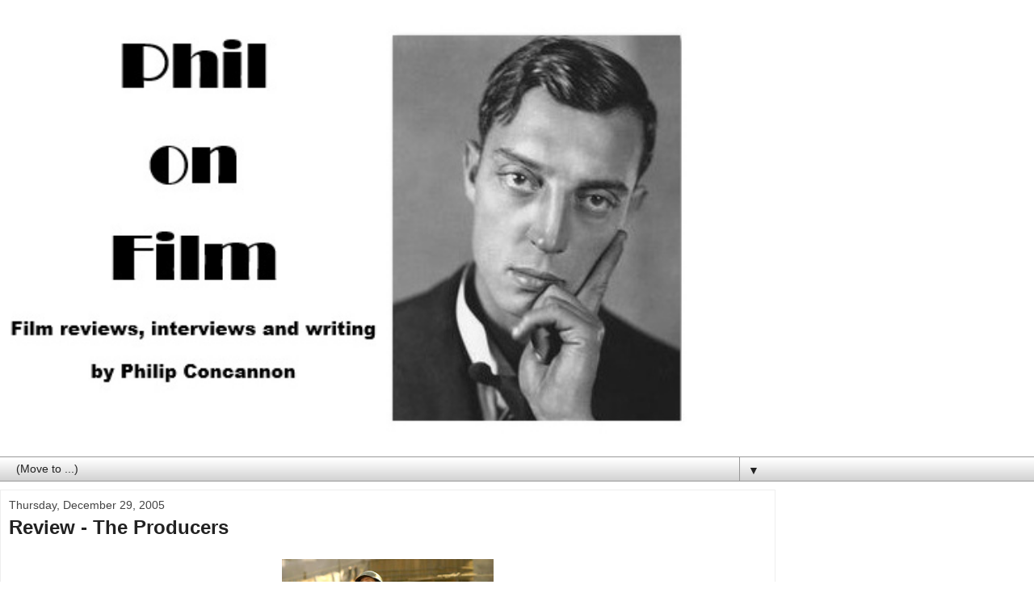

--- FILE ---
content_type: text/html; charset=UTF-8
request_url: http://www.philonfilm.net/2005/12/review-producers.html?m=1
body_size: 11475
content:
<!DOCTYPE html>
<html class='v2' dir='ltr' lang='en-GB'>
<head>
<link href='https://www.blogger.com/static/v1/widgets/3772415480-widget_css_mobile_2_bundle.css' rel='stylesheet' type='text/css'/>
<meta content='width=device-width,initial-scale=1.0,minimum-scale=1.0,maximum-scale=1.0' name='viewport'/>
<meta content='text/html; charset=UTF-8' http-equiv='Content-Type'/>
<meta content='blogger' name='generator'/>
<link href='http://www.philonfilm.net/favicon.ico' rel='icon' type='image/x-icon'/>
<link href='http://www.philonfilm.net/2005/12/review-producers.html' rel='canonical'/>
<link rel="alternate" type="application/atom+xml" title="Phil on Film - Atom" href="http://www.philonfilm.net/feeds/posts/default" />
<link rel="alternate" type="application/rss+xml" title="Phil on Film - RSS" href="http://www.philonfilm.net/feeds/posts/default?alt=rss" />
<link rel="service.post" type="application/atom+xml" title="Phil on Film - Atom" href="https://www.blogger.com/feeds/9811696/posts/default" />

<link rel="alternate" type="application/atom+xml" title="Phil on Film - Atom" href="http://www.philonfilm.net/feeds/113590032950208269/comments/default" />
<!--Can't find substitution for tag [blog.ieCssRetrofitLinks]-->
<link href='https://blogger.googleusercontent.com/img/b/R29vZ2xl/AVvXsEjHVpx_Q1aW54SjGEOT4iHMjb8rAhyphenhyphenUySHvgFzKKBlvalBCLdi44Qd0ZYchMyWQDmwFTiAuUF2-LyWtDgZRDnrDqfYhnjwII17snKI0qogHFFxIiCg05x0UR-A_cuP0qicH4GV9/s400/the_producers3.jpg' rel='image_src'/>
<meta content='http://www.philonfilm.net/2005/12/review-producers.html' property='og:url'/>
<meta content='Review - The Producers' property='og:title'/>
<meta content='Very few people will be buying a ticket for this new screen version of The Producers  without any prior knowledge of the Mel Brooks comedy c...' property='og:description'/>
<meta content='https://blogger.googleusercontent.com/img/b/R29vZ2xl/AVvXsEjHVpx_Q1aW54SjGEOT4iHMjb8rAhyphenhyphenUySHvgFzKKBlvalBCLdi44Qd0ZYchMyWQDmwFTiAuUF2-LyWtDgZRDnrDqfYhnjwII17snKI0qogHFFxIiCg05x0UR-A_cuP0qicH4GV9/w1200-h630-p-k-no-nu/the_producers3.jpg' property='og:image'/>
<title>Phil on Film: Review - The Producers</title>
<style id='page-skin-1' type='text/css'><!--
/*
-----------------------------------------------
Blogger Template Style
Name:     Awesome Inc.
Designer: Tina Chen
URL:      tinachen.org
----------------------------------------------- */
/* Content
----------------------------------------------- */
body {
font: normal normal 13px Arial, Tahoma, Helvetica, FreeSans, sans-serif;
color: #222222;
background: #ffffff none repeat scroll top left;
}
html body .content-outer {
min-width: 0;
max-width: 100%;
width: 100%;
}
a:link {
text-decoration: none;
color: #3778cd;
}
a:visited {
text-decoration: none;
color: #4d469c;
}
a:hover {
text-decoration: underline;
color: #3778cd;
}
.body-fauxcolumn-outer .cap-top {
position: absolute;
z-index: 1;
height: 276px;
width: 100%;
background: transparent none repeat-x scroll top left;
_background-image: none;
}
/* Columns
----------------------------------------------- */
.content-inner {
padding: 0;
}
.header-inner .section {
margin: 0 16px;
}
.tabs-inner .section {
margin: 0 16px;
}
.main-inner {
padding-top: 30px;
}
.main-inner .column-center-inner,
.main-inner .column-left-inner,
.main-inner .column-right-inner {
padding: 0 5px;
}
*+html body .main-inner .column-center-inner {
margin-top: -30px;
}
#layout .main-inner .column-center-inner {
margin-top: 0;
}
/* Header
----------------------------------------------- */
.header-outer {
margin: 0 0 0 0;
background: transparent none repeat scroll 0 0;
}
.Header h1 {
font: normal bold 40px Arial, Tahoma, Helvetica, FreeSans, sans-serif;
color: #222222;
text-shadow: 0 0 -1px #000000;
}
.Header h1 a {
color: #222222;
}
.Header .description {
font: normal normal 14px Arial, Tahoma, Helvetica, FreeSans, sans-serif;
color: #222222;
}
.header-inner .Header .titlewrapper,
.header-inner .Header .descriptionwrapper {
padding-left: 0;
padding-right: 0;
margin-bottom: 0;
}
.header-inner .Header .titlewrapper {
padding-top: 22px;
}
/* Tabs
----------------------------------------------- */
.tabs-outer {
overflow: hidden;
position: relative;
background: #ffffff url(https://resources.blogblog.com/blogblog/data/1kt/awesomeinc/tabs_gradient_light.png) repeat scroll 0 0;
}
#layout .tabs-outer {
overflow: visible;
}
.tabs-cap-top, .tabs-cap-bottom {
position: absolute;
width: 100%;
border-top: 1px solid #999999;
}
.tabs-cap-bottom {
bottom: 0;
}
.tabs-inner .widget li a {
display: inline-block;
margin: 0;
padding: .6em 1.5em;
font: normal bold 14px Arial, Tahoma, Helvetica, FreeSans, sans-serif;
color: #222222;
border-top: 1px solid #999999;
border-bottom: 1px solid #999999;
border-left: 1px solid #999999;
height: 16px;
line-height: 16px;
}
.tabs-inner .widget li:last-child a {
border-right: 1px solid #999999;
}
.tabs-inner .widget li.selected a, .tabs-inner .widget li a:hover {
background: #222222 url(https://resources.blogblog.com/blogblog/data/1kt/awesomeinc/tabs_gradient_light.png) repeat-x scroll 0 -100px;
color: #ffffff;
}
/* Headings
----------------------------------------------- */
h2 {
font: normal bold 14px Arial, Tahoma, Helvetica, FreeSans, sans-serif;
color: #222222;
}
/* Widgets
----------------------------------------------- */
.main-inner .section {
margin: 0 27px;
padding: 0;
}
.main-inner .column-left-outer,
.main-inner .column-right-outer {
margin-top: 0;
}
#layout .main-inner .column-left-outer,
#layout .main-inner .column-right-outer {
margin-top: 0;
}
.main-inner .column-left-inner,
.main-inner .column-right-inner {
background: transparent none repeat 0 0;
-moz-box-shadow: 0 0 0 rgba(0, 0, 0, .2);
-webkit-box-shadow: 0 0 0 rgba(0, 0, 0, .2);
-goog-ms-box-shadow: 0 0 0 rgba(0, 0, 0, .2);
box-shadow: 0 0 0 rgba(0, 0, 0, .2);
-moz-border-radius: 0;
-webkit-border-radius: 0;
-goog-ms-border-radius: 0;
border-radius: 0;
}
#layout .main-inner .column-left-inner,
#layout .main-inner .column-right-inner {
margin-top: 0;
}
.sidebar .widget {
font: normal normal 14px Arial, Tahoma, Helvetica, FreeSans, sans-serif;
color: #222222;
}
.sidebar .widget a:link {
color: #3778cd;
}
.sidebar .widget a:visited {
color: #4d469c;
}
.sidebar .widget a:hover {
color: #3778cd;
}
.sidebar .widget h2 {
text-shadow: 0 0 -1px #000000;
}
.main-inner .widget {
background-color: #ffffff;
border: 1px solid #ffffff;
padding: 0 15px 15px;
margin: 20px -16px;
-moz-box-shadow: 0 0 0 rgba(0, 0, 0, .2);
-webkit-box-shadow: 0 0 0 rgba(0, 0, 0, .2);
-goog-ms-box-shadow: 0 0 0 rgba(0, 0, 0, .2);
box-shadow: 0 0 0 rgba(0, 0, 0, .2);
-moz-border-radius: 0;
-webkit-border-radius: 0;
-goog-ms-border-radius: 0;
border-radius: 0;
}
.main-inner .widget h2 {
margin: 0 -15px;
padding: .6em 15px .5em;
border-bottom: 1px solid transparent;
}
.footer-inner .widget h2 {
padding: 0 0 .4em;
border-bottom: 1px solid transparent;
}
.main-inner .widget h2 + div, .footer-inner .widget h2 + div {
border-top: 1px solid #ffffff;
padding-top: 8px;
}
.main-inner .widget .widget-content {
margin: 0 -15px;
padding: 7px 15px 0;
}
.main-inner .widget ul, .main-inner .widget #ArchiveList ul.flat {
margin: -8px -15px 0;
padding: 0;
list-style: none;
}
.main-inner .widget #ArchiveList {
margin: -8px 0 0;
}
.main-inner .widget ul li, .main-inner .widget #ArchiveList ul.flat li {
padding: .5em 15px;
text-indent: 0;
color: #666666;
border-top: 1px solid #ffffff;
border-bottom: 1px solid transparent;
}
.main-inner .widget #ArchiveList ul li {
padding-top: .25em;
padding-bottom: .25em;
}
.main-inner .widget ul li:first-child, .main-inner .widget #ArchiveList ul.flat li:first-child {
border-top: none;
}
.main-inner .widget ul li:last-child, .main-inner .widget #ArchiveList ul.flat li:last-child {
border-bottom: none;
}
.post-body {
position: relative;
}
.main-inner .widget .post-body ul {
padding: 0 2.5em;
margin: .5em 0;
list-style: disc;
}
.main-inner .widget .post-body ul li {
padding: 0.25em 0;
margin-bottom: .25em;
color: #222222;
border: none;
}
.footer-inner .widget ul {
padding: 0;
list-style: none;
}
.widget .zippy {
color: #666666;
}
/* Posts
----------------------------------------------- */
body .main-inner .Blog {
padding: 0;
margin-bottom: 1em;
background-color: transparent;
border: none;
-moz-box-shadow: 0 0 0 rgba(0, 0, 0, 0);
-webkit-box-shadow: 0 0 0 rgba(0, 0, 0, 0);
-goog-ms-box-shadow: 0 0 0 rgba(0, 0, 0, 0);
box-shadow: 0 0 0 rgba(0, 0, 0, 0);
}
.main-inner .section:last-child .Blog:last-child {
padding: 0;
margin-bottom: 1em;
}
.main-inner .widget h2.date-header {
margin: 0 -15px 1px;
padding: 0 0 0 0;
font: normal normal 14px Arial, Tahoma, Helvetica, FreeSans, sans-serif;
color: #444444;
background: transparent none no-repeat scroll top left;
border-top: 0 solid #eeeeee;
border-bottom: 1px solid transparent;
-moz-border-radius-topleft: 0;
-moz-border-radius-topright: 0;
-webkit-border-top-left-radius: 0;
-webkit-border-top-right-radius: 0;
border-top-left-radius: 0;
border-top-right-radius: 0;
position: static;
bottom: 100%;
right: 15px;
text-shadow: 0 0 -1px #000000;
}
.main-inner .widget h2.date-header span {
font: normal normal 14px Arial, Tahoma, Helvetica, FreeSans, sans-serif;
display: block;
padding: .5em 15px;
border-left: 0 solid #eeeeee;
border-right: 0 solid #eeeeee;
}
.date-outer {
position: relative;
margin: 30px 0 20px;
padding: 0 15px;
background-color: #ffffff;
border: 1px solid #eeeeee;
-moz-box-shadow: 0 0 0 rgba(0, 0, 0, .2);
-webkit-box-shadow: 0 0 0 rgba(0, 0, 0, .2);
-goog-ms-box-shadow: 0 0 0 rgba(0, 0, 0, .2);
box-shadow: 0 0 0 rgba(0, 0, 0, .2);
-moz-border-radius: 0;
-webkit-border-radius: 0;
-goog-ms-border-radius: 0;
border-radius: 0;
}
.date-outer:first-child {
margin-top: 0;
}
.date-outer:last-child {
margin-bottom: 20px;
-moz-border-radius-bottomleft: 0;
-moz-border-radius-bottomright: 0;
-webkit-border-bottom-left-radius: 0;
-webkit-border-bottom-right-radius: 0;
-goog-ms-border-bottom-left-radius: 0;
-goog-ms-border-bottom-right-radius: 0;
border-bottom-left-radius: 0;
border-bottom-right-radius: 0;
}
.date-posts {
margin: 0 -15px;
padding: 0 15px;
clear: both;
}
.post-outer, .inline-ad {
border-top: 1px solid #ffffff;
margin: 0 -15px;
padding: 15px 15px;
}
.post-outer {
padding-bottom: 10px;
}
.post-outer:first-child {
padding-top: 0;
border-top: none;
}
.post-outer:last-child, .inline-ad:last-child {
border-bottom: none;
}
.post-body {
position: relative;
}
.post-body img {
padding: 8px;
background: transparent;
border: 1px solid transparent;
-moz-box-shadow: 0 0 0 rgba(0, 0, 0, .2);
-webkit-box-shadow: 0 0 0 rgba(0, 0, 0, .2);
box-shadow: 0 0 0 rgba(0, 0, 0, .2);
-moz-border-radius: 0;
-webkit-border-radius: 0;
border-radius: 0;
}
h3.post-title, h4 {
font: normal bold 22px Arial, Tahoma, Helvetica, FreeSans, sans-serif;
color: #222222;
}
h3.post-title a {
font: normal bold 22px Arial, Tahoma, Helvetica, FreeSans, sans-serif;
color: #222222;
}
h3.post-title a:hover {
color: #3778cd;
text-decoration: underline;
}
.post-header {
margin: 0 0 1em;
}
.post-body {
line-height: 1.4;
}
.post-outer h2 {
color: #222222;
}
.post-footer {
margin: 1.5em 0 0;
}
#blog-pager {
padding: 15px;
font-size: 120%;
background-color: #ffffff;
border: 1px solid #ffffff;
-moz-box-shadow: 0 0 0 rgba(0, 0, 0, .2);
-webkit-box-shadow: 0 0 0 rgba(0, 0, 0, .2);
-goog-ms-box-shadow: 0 0 0 rgba(0, 0, 0, .2);
box-shadow: 0 0 0 rgba(0, 0, 0, .2);
-moz-border-radius: 0;
-webkit-border-radius: 0;
-goog-ms-border-radius: 0;
border-radius: 0;
-moz-border-radius-topleft: 0;
-moz-border-radius-topright: 0;
-webkit-border-top-left-radius: 0;
-webkit-border-top-right-radius: 0;
-goog-ms-border-top-left-radius: 0;
-goog-ms-border-top-right-radius: 0;
border-top-left-radius: 0;
border-top-right-radius-topright: 0;
margin-top: 1em;
}
.blog-feeds, .post-feeds {
margin: 1em 0;
text-align: center;
color: #222222;
}
.blog-feeds a, .post-feeds a {
color: #3778cd;
}
.blog-feeds a:visited, .post-feeds a:visited {
color: #4d469c;
}
.blog-feeds a:hover, .post-feeds a:hover {
color: #3778cd;
}
.post-outer .comments {
margin-top: 2em;
}
/* Comments
----------------------------------------------- */
.comments .comments-content .icon.blog-author {
background-repeat: no-repeat;
background-image: url([data-uri]);
}
.comments .comments-content .loadmore a {
border-top: 1px solid #999999;
border-bottom: 1px solid #999999;
}
.comments .continue {
border-top: 2px solid #999999;
}
/* Footer
----------------------------------------------- */
.footer-outer {
margin: -0 0 -1px;
padding: 0 0 0;
color: #222222;
overflow: hidden;
}
.footer-fauxborder-left {
border-top: 1px solid #ffffff;
background: #ffffff none repeat scroll 0 0;
-moz-box-shadow: 0 0 0 rgba(0, 0, 0, .2);
-webkit-box-shadow: 0 0 0 rgba(0, 0, 0, .2);
-goog-ms-box-shadow: 0 0 0 rgba(0, 0, 0, .2);
box-shadow: 0 0 0 rgba(0, 0, 0, .2);
margin: 0 -0;
}
/* Mobile
----------------------------------------------- */
body.mobile {
background-size: auto;
}
.mobile .body-fauxcolumn-outer {
background: transparent none repeat scroll top left;
}
*+html body.mobile .main-inner .column-center-inner {
margin-top: 0;
}
.mobile .main-inner .widget {
padding: 0 0 15px;
}
.mobile .main-inner .widget h2 + div,
.mobile .footer-inner .widget h2 + div {
border-top: none;
padding-top: 0;
}
.mobile .footer-inner .widget h2 {
padding: 0.5em 0;
border-bottom: none;
}
.mobile .main-inner .widget .widget-content {
margin: 0;
padding: 7px 0 0;
}
.mobile .main-inner .widget ul,
.mobile .main-inner .widget #ArchiveList ul.flat {
margin: 0 -15px 0;
}
.mobile .main-inner .widget h2.date-header {
right: 0;
}
.mobile .date-header span {
padding: 0.4em 0;
}
.mobile .date-outer:first-child {
margin-bottom: 0;
border: 1px solid #eeeeee;
-moz-border-radius-topleft: 0;
-moz-border-radius-topright: 0;
-webkit-border-top-left-radius: 0;
-webkit-border-top-right-radius: 0;
-goog-ms-border-top-left-radius: 0;
-goog-ms-border-top-right-radius: 0;
border-top-left-radius: 0;
border-top-right-radius: 0;
}
.mobile .date-outer {
border-color: #eeeeee;
border-width: 0 1px 1px;
}
.mobile .date-outer:last-child {
margin-bottom: 0;
}
.mobile .main-inner {
padding: 0;
}
.mobile .header-inner .section {
margin: 0;
}
.mobile .post-outer, .mobile .inline-ad {
padding: 5px 0;
}
.mobile .tabs-inner .section {
margin: 0 10px;
}
.mobile .main-inner .widget h2 {
margin: 0;
padding: 0;
}
.mobile .main-inner .widget h2.date-header span {
padding: 0;
}
.mobile .main-inner .widget .widget-content {
margin: 0;
padding: 7px 0 0;
}
.mobile #blog-pager {
border: 1px solid transparent;
background: #ffffff none repeat scroll 0 0;
}
.mobile .main-inner .column-left-inner,
.mobile .main-inner .column-right-inner {
background: transparent none repeat 0 0;
-moz-box-shadow: none;
-webkit-box-shadow: none;
-goog-ms-box-shadow: none;
box-shadow: none;
}
.mobile .date-posts {
margin: 0;
padding: 0;
}
.mobile .footer-fauxborder-left {
margin: 0;
border-top: inherit;
}
.mobile .main-inner .section:last-child .Blog:last-child {
margin-bottom: 0;
}
.mobile-index-contents {
color: #222222;
}
.mobile .mobile-link-button {
background: #3778cd url(https://resources.blogblog.com/blogblog/data/1kt/awesomeinc/tabs_gradient_light.png) repeat scroll 0 0;
}
.mobile-link-button a:link, .mobile-link-button a:visited {
color: #ffffff;
}
.mobile .tabs-inner .PageList .widget-content {
background: transparent;
border-top: 1px solid;
border-color: #999999;
color: #222222;
}
.mobile .tabs-inner .PageList .widget-content .pagelist-arrow {
border-left: 1px solid #999999;
}

--></style>
<style id='template-skin-1' type='text/css'><!--
body {
min-width: 960px;
}
.content-outer, .content-fauxcolumn-outer, .region-inner {
min-width: 960px;
max-width: 960px;
_width: 960px;
}
.main-inner .columns {
padding-left: 0;
padding-right: 0;
}
.main-inner .fauxcolumn-center-outer {
left: 0;
right: 0;
/* IE6 does not respect left and right together */
_width: expression(this.parentNode.offsetWidth -
parseInt("0") -
parseInt("0") + 'px');
}
.main-inner .fauxcolumn-left-outer {
width: 0;
}
.main-inner .fauxcolumn-right-outer {
width: 0;
}
.main-inner .column-left-outer {
width: 0;
right: 100%;
margin-left: -0;
}
.main-inner .column-right-outer {
width: 0;
margin-right: -0;
}
#layout {
min-width: 0;
}
#layout .content-outer {
min-width: 0;
width: 800px;
}
#layout .region-inner {
min-width: 0;
width: auto;
}
body#layout div.add_widget {
padding: 8px;
}
body#layout div.add_widget a {
margin-left: 32px;
}
--></style>
<link href='https://www.blogger.com/dyn-css/authorization.css?targetBlogID=9811696&amp;zx=b4611477-f893-4730-8222-07fd5292939a' media='none' onload='if(media!=&#39;all&#39;)media=&#39;all&#39;' rel='stylesheet'/><noscript><link href='https://www.blogger.com/dyn-css/authorization.css?targetBlogID=9811696&amp;zx=b4611477-f893-4730-8222-07fd5292939a' rel='stylesheet'/></noscript>
<meta name='google-adsense-platform-account' content='ca-host-pub-1556223355139109'/>
<meta name='google-adsense-platform-domain' content='blogspot.com'/>

<!-- data-ad-client=ca-pub-5791803034821765 -->

</head>
<body class='loading mobile variant-light'>
<div class='navbar section' id='navbar' name='Navbar'><div class='widget Navbar' data-version='1' id='Navbar1'><script type="text/javascript">
    function setAttributeOnload(object, attribute, val) {
      if(window.addEventListener) {
        window.addEventListener('load',
          function(){ object[attribute] = val; }, false);
      } else {
        window.attachEvent('onload', function(){ object[attribute] = val; });
      }
    }
  </script>
<script type="text/javascript">
(function() {
var script = document.createElement('script');
script.type = 'text/javascript';
script.src = '//pagead2.googlesyndication.com/pagead/js/google_top_exp.js';
var head = document.getElementsByTagName('head')[0];
if (head) {
head.appendChild(script);
}})();
</script>
</div></div>
<div class='body-fauxcolumns'>
<div class='fauxcolumn-outer body-fauxcolumn-outer'>
<div class='cap-top'>
<div class='cap-left'></div>
<div class='cap-right'></div>
</div>
<div class='fauxborder-left'>
<div class='fauxborder-right'></div>
<div class='fauxcolumn-inner'>
</div>
</div>
<div class='cap-bottom'>
<div class='cap-left'></div>
<div class='cap-right'></div>
</div>
</div>
</div>
<div class='content'>
<div class='content-fauxcolumns'>
<div class='fauxcolumn-outer content-fauxcolumn-outer'>
<div class='cap-top'>
<div class='cap-left'></div>
<div class='cap-right'></div>
</div>
<div class='fauxborder-left'>
<div class='fauxborder-right'></div>
<div class='fauxcolumn-inner'>
</div>
</div>
<div class='cap-bottom'>
<div class='cap-left'></div>
<div class='cap-right'></div>
</div>
</div>
</div>
<div class='content-outer'>
<div class='content-cap-top cap-top'>
<div class='cap-left'></div>
<div class='cap-right'></div>
</div>
<div class='fauxborder-left content-fauxborder-left'>
<div class='fauxborder-right content-fauxborder-right'></div>
<div class='content-inner'>
<header>
<div class='header-outer'>
<div class='header-cap-top cap-top'>
<div class='cap-left'></div>
<div class='cap-right'></div>
</div>
<div class='fauxborder-left header-fauxborder-left'>
<div class='fauxborder-right header-fauxborder-right'></div>
<div class='region-inner header-inner'>
<div class='header section' id='header' name='Header'><div class='widget Header' data-version='1' id='Header1'>
<div id='header-inner'>
<a href='http://www.philonfilm.net/?m=1' style='display: block'>
<img alt='Phil on Film' height='auto; ' id='Header1_headerimg' src='https://blogger.googleusercontent.com/img/b/R29vZ2xl/AVvXsEjKZMfQcoIfbWFXzSYeScYRKm33pfcjdapRRJHWNrByouxLHy01dlmxckKEPk7OT9HLlpDE9uYNYrkMs12C3dyFL8y3ZMW6bazKSKCmcCOhbZ5HiMBEpHeI2VQdv35LaG_N9XmB1Q/s1600-r/BusterPhilonFilm.jpg' style='display: block' width='100%; '/>
</a>
</div>
</div></div>
</div>
</div>
<div class='header-cap-bottom cap-bottom'>
<div class='cap-left'></div>
<div class='cap-right'></div>
</div>
</div>
</header>
<div class='tabs-outer'>
<div class='tabs-cap-top cap-top'>
<div class='cap-left'></div>
<div class='cap-right'></div>
</div>
<div class='fauxborder-left tabs-fauxborder-left'>
<div class='fauxborder-right tabs-fauxborder-right'></div>
<div class='region-inner tabs-inner'>
<div class='tabs section' id='crosscol' name='Cross-column'><div class='widget PageList' data-version='1' id='PageList1'>
<h2>Phil on Film Index</h2>
<div class='widget-content'>
<select id='PageList1_select'>
<option disabled='disabled' hidden='hidden' selected='selected' value=''>
(Move to ...)
</option>
<option value='http://www.philonfilm.net/?m=1'>Home</option>
<option value='http://www.philonfilm.net/p/about-phil-on-film.html?m=1'>About Phil on Film</option>
<option value='http://www.philonfilm.net/p/all-reviews.html?m=1'>All Reviews</option>
<option value='http://www.philonfilm.net/p/interviews.html?m=1'>Interviews</option>
<option value='http://www.philonfilm.net/p/little-white-lies.html?m=1'>Little White Lies</option>
<option value='http://www.philonfilm.net/p/misc.html?m=1'>Mostly Film</option>
<option value='http://www.philonfilm.net/p/sight-sound.html?m=1'>Sight &amp; Sound</option>
<option value='http://www.philonfilm.net/p/commentary-tracks.html?m=1'>Commentary Review</option>
<option value='http://www.philonfilm.net/p/book-reviews.html?m=1'>Book Reviews</option>
</select>
<span class='pagelist-arrow'>&#9660;</span>
<div class='clear'></div>
</div>
</div></div>
<div class='tabs no-items section' id='crosscol-overflow' name='Cross-Column 2'></div>
</div>
</div>
<div class='tabs-cap-bottom cap-bottom'>
<div class='cap-left'></div>
<div class='cap-right'></div>
</div>
</div>
<div class='main-outer'>
<div class='main-cap-top cap-top'>
<div class='cap-left'></div>
<div class='cap-right'></div>
</div>
<div class='fauxborder-left main-fauxborder-left'>
<div class='fauxborder-right main-fauxborder-right'></div>
<div class='region-inner main-inner'>
<div class='columns fauxcolumns'>
<div class='fauxcolumn-outer fauxcolumn-center-outer'>
<div class='cap-top'>
<div class='cap-left'></div>
<div class='cap-right'></div>
</div>
<div class='fauxborder-left'>
<div class='fauxborder-right'></div>
<div class='fauxcolumn-inner'>
</div>
</div>
<div class='cap-bottom'>
<div class='cap-left'></div>
<div class='cap-right'></div>
</div>
</div>
<div class='fauxcolumn-outer fauxcolumn-left-outer'>
<div class='cap-top'>
<div class='cap-left'></div>
<div class='cap-right'></div>
</div>
<div class='fauxborder-left'>
<div class='fauxborder-right'></div>
<div class='fauxcolumn-inner'>
</div>
</div>
<div class='cap-bottom'>
<div class='cap-left'></div>
<div class='cap-right'></div>
</div>
</div>
<div class='fauxcolumn-outer fauxcolumn-right-outer'>
<div class='cap-top'>
<div class='cap-left'></div>
<div class='cap-right'></div>
</div>
<div class='fauxborder-left'>
<div class='fauxborder-right'></div>
<div class='fauxcolumn-inner'>
</div>
</div>
<div class='cap-bottom'>
<div class='cap-left'></div>
<div class='cap-right'></div>
</div>
</div>
<!-- corrects IE6 width calculation -->
<div class='columns-inner'>
<div class='column-center-outer'>
<div class='column-center-inner'>
<div class='main section' id='main' name='Main'><div class='widget Blog' data-version='1' id='Blog1'>
<div class='blog-posts hfeed'>
<div class='date-outer'>
<h2 class='date-header'><span>Thursday, December 29, 2005</span></h2>
<div class='date-posts'>
<div class='post-outer'>
<div class='post hentry uncustomized-post-template' itemscope='itemscope' itemtype='http://schema.org/BlogPosting'>
<meta content='https://blogger.googleusercontent.com/img/b/R29vZ2xl/AVvXsEjHVpx_Q1aW54SjGEOT4iHMjb8rAhyphenhyphenUySHvgFzKKBlvalBCLdi44Qd0ZYchMyWQDmwFTiAuUF2-LyWtDgZRDnrDqfYhnjwII17snKI0qogHFFxIiCg05x0UR-A_cuP0qicH4GV9/s72-c/the_producers3.jpg' itemprop='image_url'/>
<meta content='9811696' itemprop='blogId'/>
<meta content='113590032950208269' itemprop='postId'/>
<a name='113590032950208269'></a>
<h3 class='post-title entry-title' itemprop='name'>
Review - The Producers
</h3>
<div class='post-header'>
<div class='post-header-line-1'></div>
</div>
<div class='post-body entry-content' id='post-body-113590032950208269' itemprop='articleBody'>
<a href="https://blogger.googleusercontent.com/img/b/R29vZ2xl/AVvXsEjHVpx_Q1aW54SjGEOT4iHMjb8rAhyphenhyphenUySHvgFzKKBlvalBCLdi44Qd0ZYchMyWQDmwFTiAuUF2-LyWtDgZRDnrDqfYhnjwII17snKI0qogHFFxIiCg05x0UR-A_cuP0qicH4GV9/s1600-h/the_producers3.jpg" onblur="try {parent.deselectBloggerImageGracefully();} catch(e) {}"><img alt="" border="0" id="BLOGGER_PHOTO_ID_5451932892460947586" src="https://blogger.googleusercontent.com/img/b/R29vZ2xl/AVvXsEjHVpx_Q1aW54SjGEOT4iHMjb8rAhyphenhyphenUySHvgFzKKBlvalBCLdi44Qd0ZYchMyWQDmwFTiAuUF2-LyWtDgZRDnrDqfYhnjwII17snKI0qogHFFxIiCg05x0UR-A_cuP0qicH4GV9/s280/the_producers3.jpg" style="display: block;margin: 0px auto 10px;text-align: center;cursor: pointer;width: 280px;height: 186px;" /></a><br /><span style="font-size:130%;">Very few people will be buying a ticket for this new screen version of <em>The Producers</em> without any prior knowledge of the Mel Brooks comedy classic. If they haven&#8217;t seen the hilarious 1968 film which marked Brooks&#8217; directorial debut, then perhaps they will have been fortunate enough to see the stage musical which has been a roaring success on Broadway and in London. Having seen both the stage and screen version, I was curious to know what a third interpretation of this tale could possibly offer that would make its existence worthwhile.<br /><br />Unfortunately it&#8217;s clear from very early on that this effort has little of the first film&#8217;s inspiration, and not much of the musical&#8217;s boundless energy has managed to make the leap from stage to screen either. In fact it soon becomes obvious that this film is sorely lacking in almost every department.</span><span style="font-size:130%;"><br /><br />How on earth can somebody make such a mess of <em>The Producers</em>? The central conceit is comic gold, the ultimate bad-taste gag. Max Bialystock (Nathan Lane) is a down-on-his-luck Broadway producer licking his wounds after yet another of his productions has failed to run past the opening night. Enter Leo Bloom (Matthew Broderick), a nervy, uptight accountant who has been sent to have a look at the almost bankrupt producer&#8217;s books. While examining the figures, Leo throws out an odd observation which is immediately seized upon by Bialystock as a quick escape route from his financial woes. Bloom notices that a producer could feasibly make more money by producing a guaranteed flop than a hit, which is music to the sleazy Max&#8217;s ears.<br /><br />Max puts together a cunning plan. He and Leo find the worst play ever written; <em>Springtime For Hitler</em>, a musical romp penned by an insane neo-Nazi (Will Ferrell), and they hire the worst theatrical director they can possibly find (Gary Beach). Max raises $2 million by sweet-talking a bunch of rich and randy little old ladies and the ploy seems faultless, until their dreadful play is taken for a satire and becomes an unexpected smash.<br /><br />This plot is so silly and ingenious that, like Max&#8217;s plan, it seems impossible that it could fail as miserably as it does here. This film opens things out by making Swedish secretary Ulla (Uma Thurman) a love interest for Bloom and by beefing up the role of the show&#8217;s director Roger De Bris, but while these additions weren&#8217;t a problem on stage they make the 2005 film of <em>The Producers</em> a flabby and overlong affair.<br /><br />The main problem lies with the decision to let the director of the stage show, Susan Stroman, handle things here too. Without any previous film work to her name and seemingly lacking in any grasp of cinematic language, Stroman makes little attempt to alter the show for the new medium. Her approach seem to consist of pointing a camera at the same sets from the stage show and letting the actors get on with, in the belief that what wowed a theatre audience will work just as well on the silver screen. There is a brief attempt to expand the film&#8217;s horizons by taking the action into Central Park during the &#8216;We Can Do It&#8217; number, but other than that this is probably the most unadventurous adaptation of a stage show that I&#8217;ve ever seen. Stroman, Brooks and Brooks&#8217; fellow screenwriter Thomas Meehan seem to believe that changing lines like &#8220;Why does Bloom move so far stage left?&#8221; to &#8220;why does Bloom move so far camera right?&#8221; is enough to translate the show from one format to another. It isn&#8217;t enough.<br /><br />The film looks cheap, with two cinematographers somehow conspiring to make the visuals utterly drab and lifeless throughout, and the musical numbers fail to dazzle as they should. The editing takes a beat after every supposed show-stopper, as if to appreciate the applause coming from the paying public, but when none is forthcoming we are left with a clumsily paced and leaden film which spreads itself lugubriously over a painful 134 minutes.<br /><br />The major selling point of this film will obviously be the opportunity to see the two actors who made it such a smash on Broadway, Nathan Lane and Matthew Broderick. Lane is passable as Bialystock, but his performance is another aspect of the film that hasn&#8217;t altered in translation and he projects everything to the back of the second balcony. Having said that, his turn is an acting master class compared with Matthew Broderick&#8217;s performance. Broderick is simply <em>terrible</em> in this; he spends the entire film with a pained expression and an odd, whiney voice which changes pitch at will. Their misbalanced double act makes one pine for the fine-tuned brilliance of Zero Mostel and Gene Wilder in Brooks&#8217; original.<br /><br />Elsewhere in the cast Gary Beach and Roger Bart manage to make the most of flamboyantly gay stereotypes which were borderline tiresome in 1968, while the two big names added to the cast bring little to the party. Will Ferrell overplays his hand in irritating fashion as Franz Liebkind and Uma Thurman (not much of a dancer, not much of a singer) is miscast as Swedish bimbo Ulla.<br /><br />But perhaps the most damning indictment one can level at <em>The Producers</em> is to point out the complete lack of laughs on offer. Every wisecrack dies as soon as it leaves the actors' lips and their incessant clowning quickly palls. The one part of the film which survives the butchering on display elsewhere is the centrepiece <em>Springtime for Hitler</em>, a slice of comic genius which still provokes laughter today. However, if that&#8217;s the one thing of value in this excruciating affair then why bother with the imitation when you can rent the original at a fraction of the price?<br /><br /><em>The Producers</em> is a travesty; a shambolic, overblown and pointless take on an old classic. Some viewers may watch it in the hope that it will give them a taste of the stage show, but it fails to express any of the exuberance, energy or joy which the theatre production generated. This hollow and cynical imitation has nothing new to offer and a cash register where its heart should be. It&#8217;s one of the worst films of the year and, despite all the noise and bluster on display, it&#8217;s also the laziest.</span>
<div style='clear: both;'></div>
</div>
<div class='post-footer'>
<div class='post-footer-line post-footer-line-1'>
<span class='post-author vcard'>
<span class='fn' itemprop='author' itemscope='itemscope' itemtype='http://schema.org/Person'>
<meta content='https://www.blogger.com/profile/16705364309920890969' itemprop='url'/>
<a href='https://www.blogger.com/profile/16705364309920890969' rel='author' title='author profile'>
<span itemprop='name'>Philip Concannon</span>
</a>
</span>
</span>
<span class='post-timestamp'>
</span>
<span class='post-comment-link'>
</span>
</div>
<div class='post-footer-line post-footer-line-2'>
<div class='mobile-link-button goog-inline-block' id='mobile-share-button'>
<a href='javascript:void(0);'>Share</a>
</div>
</div>
</div>
</div>
<div class='comments' id='comments'>
<a name='comments'></a>
</div>
</div>
</div>
</div>
</div>
<div class='blog-pager' id='blog-pager'>
<div class='mobile-link-button' id='blog-pager-newer-link'>
<a class='blog-pager-newer-link' href='http://www.philonfilm.net/2005/12/2005-best-and-worst.html?m=1' id='Blog1_blog-pager-newer-link' title='Newer Post'>&lsaquo;</a>
</div>
<div class='mobile-link-button' id='blog-pager-older-link'>
<a class='blog-pager-older-link' href='http://www.philonfilm.net/2005/12/review-king-kong.html?m=1' id='Blog1_blog-pager-older-link' title='Older Post'>&rsaquo;</a>
</div>
<div class='mobile-link-button' id='blog-pager-home-link'>
<a class='home-link' href='http://www.philonfilm.net/?m=1'>Home</a>
</div>
<div class='mobile-desktop-link'>
<a class='home-link' href='http://www.philonfilm.net/2005/12/review-producers.html?m=0'>View web version</a>
</div>
</div>
<div class='clear'></div>
</div></div>
</div>
</div>
<div class='column-left-outer'>
<div class='column-left-inner'>
<aside>
</aside>
</div>
</div>
<div class='column-right-outer'>
<div class='column-right-inner'>
<aside>
</aside>
</div>
</div>
</div>
<div style='clear: both'></div>
<!-- columns -->
</div>
<!-- main -->
</div>
</div>
<div class='main-cap-bottom cap-bottom'>
<div class='cap-left'></div>
<div class='cap-right'></div>
</div>
</div>
<footer>
<div class='footer-outer'>
<div class='footer-cap-top cap-top'>
<div class='cap-left'></div>
<div class='cap-right'></div>
</div>
<div class='fauxborder-left footer-fauxborder-left'>
<div class='fauxborder-right footer-fauxborder-right'></div>
<div class='region-inner footer-inner'>
<div class='foot no-items section' id='footer-1'></div>
<!-- outside of the include in order to lock Attribution widget -->
<div class='foot section' id='footer-3' name='Footer'><div class='widget Attribution' data-version='1' id='Attribution1'>
<div class='widget-content' style='text-align: center;'>
Powered by <a href='https://www.blogger.com' target='_blank'>Blogger</a>.
</div>
<div class='clear'></div>
</div></div>
</div>
</div>
<div class='footer-cap-bottom cap-bottom'>
<div class='cap-left'></div>
<div class='cap-right'></div>
</div>
</div>
</footer>
<!-- content -->
</div>
</div>
<div class='content-cap-bottom cap-bottom'>
<div class='cap-left'></div>
<div class='cap-right'></div>
</div>
</div>
</div>
<script type='text/javascript'>
    window.setTimeout(function() {
        document.body.className = document.body.className.replace('loading', '');
      }, 10);
  </script>

<script type="text/javascript" src="https://www.blogger.com/static/v1/widgets/2028843038-widgets.js"></script>
<script type='text/javascript'>
var BLOG_BASE_IMAGE_URL = 'https://resources.blogblog.com/img';var BLOG_LANG_DIR = 'ltr';window['__wavt'] = 'AOuZoY7Q7IkbVNESLuQsc-cCCCx0PsN1Hg:1769492745791';_WidgetManager._Init('//www.blogger.com/rearrange?blogID\x3d9811696','//www.philonfilm.net/2005/12/review-producers.html?m\x3d1','9811696');
_WidgetManager._SetDataContext([{'name': 'blog', 'data': {'blogId': '9811696', 'title': 'Phil on Film', 'url': 'http://www.philonfilm.net/2005/12/review-producers.html?m\x3d1', 'canonicalUrl': 'http://www.philonfilm.net/2005/12/review-producers.html', 'homepageUrl': 'http://www.philonfilm.net/?m\x3d1', 'searchUrl': 'http://www.philonfilm.net/search', 'canonicalHomepageUrl': 'http://www.philonfilm.net/', 'blogspotFaviconUrl': 'http://www.philonfilm.net/favicon.ico', 'bloggerUrl': 'https://www.blogger.com', 'hasCustomDomain': true, 'httpsEnabled': false, 'enabledCommentProfileImages': true, 'gPlusViewType': 'FILTERED_POSTMOD', 'adultContent': false, 'analyticsAccountNumber': '', 'encoding': 'UTF-8', 'locale': 'en-GB', 'localeUnderscoreDelimited': 'en_gb', 'languageDirection': 'ltr', 'isPrivate': false, 'isMobile': true, 'isMobileRequest': true, 'mobileClass': ' mobile', 'isPrivateBlog': false, 'isDynamicViewsAvailable': true, 'feedLinks': '\x3clink rel\x3d\x22alternate\x22 type\x3d\x22application/atom+xml\x22 title\x3d\x22Phil on Film - Atom\x22 href\x3d\x22http://www.philonfilm.net/feeds/posts/default\x22 /\x3e\n\x3clink rel\x3d\x22alternate\x22 type\x3d\x22application/rss+xml\x22 title\x3d\x22Phil on Film - RSS\x22 href\x3d\x22http://www.philonfilm.net/feeds/posts/default?alt\x3drss\x22 /\x3e\n\x3clink rel\x3d\x22service.post\x22 type\x3d\x22application/atom+xml\x22 title\x3d\x22Phil on Film - Atom\x22 href\x3d\x22https://www.blogger.com/feeds/9811696/posts/default\x22 /\x3e\n\n\x3clink rel\x3d\x22alternate\x22 type\x3d\x22application/atom+xml\x22 title\x3d\x22Phil on Film - Atom\x22 href\x3d\x22http://www.philonfilm.net/feeds/113590032950208269/comments/default\x22 /\x3e\n', 'meTag': '', 'adsenseClientId': 'ca-pub-5791803034821765', 'adsenseHostId': 'ca-host-pub-1556223355139109', 'adsenseHasAds': false, 'adsenseAutoAds': false, 'boqCommentIframeForm': true, 'loginRedirectParam': '', 'view': '', 'dynamicViewsCommentsSrc': '//www.blogblog.com/dynamicviews/4224c15c4e7c9321/js/comments.js', 'dynamicViewsScriptSrc': '//www.blogblog.com/dynamicviews/6e0d22adcfa5abea', 'plusOneApiSrc': 'https://apis.google.com/js/platform.js', 'disableGComments': true, 'interstitialAccepted': false, 'sharing': {'platforms': [{'name': 'Get link', 'key': 'link', 'shareMessage': 'Get link', 'target': ''}, {'name': 'Facebook', 'key': 'facebook', 'shareMessage': 'Share to Facebook', 'target': 'facebook'}, {'name': 'BlogThis!', 'key': 'blogThis', 'shareMessage': 'BlogThis!', 'target': 'blog'}, {'name': 'X', 'key': 'twitter', 'shareMessage': 'Share to X', 'target': 'twitter'}, {'name': 'Pinterest', 'key': 'pinterest', 'shareMessage': 'Share to Pinterest', 'target': 'pinterest'}, {'name': 'Email', 'key': 'email', 'shareMessage': 'Email', 'target': 'email'}], 'disableGooglePlus': true, 'googlePlusShareButtonWidth': 0, 'googlePlusBootstrap': '\x3cscript type\x3d\x22text/javascript\x22\x3ewindow.___gcfg \x3d {\x27lang\x27: \x27en_GB\x27};\x3c/script\x3e'}, 'hasCustomJumpLinkMessage': false, 'jumpLinkMessage': 'Read more', 'pageType': 'item', 'postId': '113590032950208269', 'postImageThumbnailUrl': 'https://blogger.googleusercontent.com/img/b/R29vZ2xl/AVvXsEjHVpx_Q1aW54SjGEOT4iHMjb8rAhyphenhyphenUySHvgFzKKBlvalBCLdi44Qd0ZYchMyWQDmwFTiAuUF2-LyWtDgZRDnrDqfYhnjwII17snKI0qogHFFxIiCg05x0UR-A_cuP0qicH4GV9/s72-c/the_producers3.jpg', 'postImageUrl': 'https://blogger.googleusercontent.com/img/b/R29vZ2xl/AVvXsEjHVpx_Q1aW54SjGEOT4iHMjb8rAhyphenhyphenUySHvgFzKKBlvalBCLdi44Qd0ZYchMyWQDmwFTiAuUF2-LyWtDgZRDnrDqfYhnjwII17snKI0qogHFFxIiCg05x0UR-A_cuP0qicH4GV9/s400/the_producers3.jpg', 'pageName': 'Review - The Producers', 'pageTitle': 'Phil on Film: Review - The Producers'}}, {'name': 'features', 'data': {}}, {'name': 'messages', 'data': {'edit': 'Edit', 'linkCopiedToClipboard': 'Link copied to clipboard', 'ok': 'Ok', 'postLink': 'Post link'}}, {'name': 'template', 'data': {'name': 'Awesome Inc.', 'localizedName': 'Awesome Inc.', 'isResponsive': false, 'isAlternateRendering': true, 'isCustom': false, 'variant': 'light', 'variantId': 'light'}}, {'name': 'view', 'data': {'classic': {'name': 'classic', 'url': '?view\x3dclassic'}, 'flipcard': {'name': 'flipcard', 'url': '?view\x3dflipcard'}, 'magazine': {'name': 'magazine', 'url': '?view\x3dmagazine'}, 'mosaic': {'name': 'mosaic', 'url': '?view\x3dmosaic'}, 'sidebar': {'name': 'sidebar', 'url': '?view\x3dsidebar'}, 'snapshot': {'name': 'snapshot', 'url': '?view\x3dsnapshot'}, 'timeslide': {'name': 'timeslide', 'url': '?view\x3dtimeslide'}, 'isMobile': true, 'title': 'Review - The Producers', 'description': 'Very few people will be buying a ticket for this new screen version of The Producers  without any prior knowledge of the Mel Brooks comedy c...', 'featuredImage': 'https://blogger.googleusercontent.com/img/b/R29vZ2xl/AVvXsEjHVpx_Q1aW54SjGEOT4iHMjb8rAhyphenhyphenUySHvgFzKKBlvalBCLdi44Qd0ZYchMyWQDmwFTiAuUF2-LyWtDgZRDnrDqfYhnjwII17snKI0qogHFFxIiCg05x0UR-A_cuP0qicH4GV9/s400/the_producers3.jpg', 'url': 'http://www.philonfilm.net/2005/12/review-producers.html?m\x3d1', 'type': 'item', 'isSingleItem': true, 'isMultipleItems': false, 'isError': false, 'isPage': false, 'isPost': true, 'isHomepage': false, 'isArchive': false, 'isLabelSearch': false, 'postId': 113590032950208269}}]);
_WidgetManager._RegisterWidget('_HeaderView', new _WidgetInfo('Header1', 'header', document.getElementById('Header1'), {}, 'displayModeFull'));
_WidgetManager._RegisterWidget('_PageListView', new _WidgetInfo('PageList1', 'crosscol', document.getElementById('PageList1'), {'title': 'Phil on Film Index', 'links': [{'isCurrentPage': false, 'href': 'http://www.philonfilm.net/?m\x3d1', 'title': 'Home'}, {'isCurrentPage': false, 'href': 'http://www.philonfilm.net/p/about-phil-on-film.html?m\x3d1', 'id': '8519677466726587001', 'title': 'About Phil on Film'}, {'isCurrentPage': false, 'href': 'http://www.philonfilm.net/p/all-reviews.html?m\x3d1', 'id': '1339336895334714489', 'title': 'All Reviews'}, {'isCurrentPage': false, 'href': 'http://www.philonfilm.net/p/interviews.html?m\x3d1', 'id': '5795029878018896039', 'title': 'Interviews'}, {'isCurrentPage': false, 'href': 'http://www.philonfilm.net/p/little-white-lies.html?m\x3d1', 'id': '5088902291153555105', 'title': 'Little White Lies'}, {'isCurrentPage': false, 'href': 'http://www.philonfilm.net/p/misc.html?m\x3d1', 'id': '7030445970188396774', 'title': 'Mostly Film'}, {'isCurrentPage': false, 'href': 'http://www.philonfilm.net/p/sight-sound.html?m\x3d1', 'id': '3060437147378176020', 'title': 'Sight \x26amp; Sound'}, {'isCurrentPage': false, 'href': 'http://www.philonfilm.net/p/commentary-tracks.html?m\x3d1', 'id': '5190386467492913700', 'title': 'Commentary Review'}, {'isCurrentPage': false, 'href': 'http://www.philonfilm.net/p/book-reviews.html?m\x3d1', 'id': '26615593629219442', 'title': 'Book Reviews'}], 'mobile': true, 'showPlaceholder': true, 'hasCurrentPage': false}, 'displayModeFull'));
_WidgetManager._RegisterWidget('_BlogView', new _WidgetInfo('Blog1', 'main', document.getElementById('Blog1'), {'cmtInteractionsEnabled': false, 'mobile': true}, 'displayModeFull'));
_WidgetManager._RegisterWidget('_AttributionView', new _WidgetInfo('Attribution1', 'footer-3', document.getElementById('Attribution1'), {}, 'displayModeFull'));
_WidgetManager._RegisterWidget('_NavbarView', new _WidgetInfo('Navbar1', 'navbar', document.getElementById('Navbar1'), {}, 'displayModeFull'));
</script>
</body>
</html>